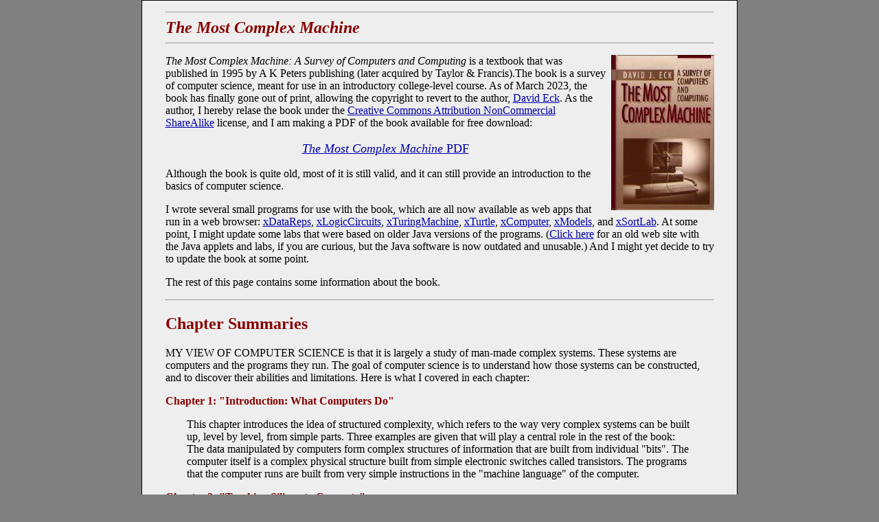

--- FILE ---
content_type: text/html
request_url: https://math.hws.edu/eck/TMCM/
body_size: 4778
content:
<!DOCTYPE html>
<html>
<head>
<META http-equiv="Content-Type" content="text/html; charset=UTF-8">
<title>The Most Complex Machine</title>
<link type="text/css" rel="stylesheet" href="style.css">
<style>
   b {
      color: #880000;
   }
</style>

</head>
<body>
<div class="page">
<div class="content">
<hr>
<h2 style="margin:4px 0"><i>The Most Complex Machine</i></h2>
<hr>

<p><img align=right style="margin:0 0 8px 8px" src="TMCM_cover.jpeg" width="150" height="226">
<i>The Most Complex Machine: A Survey of Computers and Computing</i> is a textbook that was published in 1995
by A&nbsp;K&nbsp;Peters publishing (later acquired by Taylor&nbsp;&amp;&nbsp;Francis).The book is a survey
of computer science, meant for use in an introductory college-level course.  As of March 2023, the book
has finally gone out of print, allowing the copyright to revert to the author,
<a href="../index.html">David&nbsp;Eck</a>.
As the author, I hereby relase the book under the
<a href="http://creativecommons.org/licenses/by-nc-sa/4.0/">Creative Commons Attribution NonCommercial ShareAlike</a> license,
and I am making a PDF of the book available for free download:</p>

<p style="text-align:center; font-size:110%"><a href="TMCM.pdf"><i>The Most Complex Machine</i> PDF</a></p>

<p>Although the book is quite old, most of it is still valid, and it can still provide an introduction
to the basics of computer science.</p>

<p>I wrote several small programs for use with the book, which are all now available as web apps
that run in a web browser: 
<a href="../js/datareps/xDataReps.html">xDataReps</a>,
<a href="../js/xLogicCircuits/xLogicCircuits.html">xLogicCircuits</a>,
<a href="../js/turing-machine/TM.html">xTuringMachine</a>,
<a href="../js/xTurtle/xTurtle.html">xTurtle</a>,
<a href="../js/xComputer/xComputer.html">xComputer</a>,
<a href="../js/xModels/xModels.html">xModels</a>, and
<a href="../js/sorting/xSortLab.html">xSortLab</a>.
At some point, I might update some labs that were based
on older Java versions of the programs. (<a href="java_2000/index.html">Click&nbsp;here</a> for an
old web site with the Java applets and labs, if you are curious, but the Java software is now outdated and unusable.)
And I might yet decide to try to update the book at some point.</p>

<p>The rest of this page contains some information about the book.</p>

<hr>

<h2>Chapter Summaries</h2>


<p>MY VIEW OF COMPUTER SCIENCE is that it is largely a study of
man-made complex systems.  These systems are computers and the
programs they run.  The goal of computer science is to understand
how those systems can be constructed, and to discover their
abilities and limitations.  Here is what I covered in each chapter:</p>

<p><b>Chapter 1: "Introduction: What Computers Do"</b>
<p style="padding-left:4%; padding-right:4%">This chapter introduces the idea of structured complexity,
which refers to the way very complex systems can be built up,
level by level, from simple parts.  Three examples are given
that will play a central role in the rest of the book:
The data manipulated by computers form complex structures of information
that are built from individual "bits".  The computer itself is a
complex physical structure built from simple electronic switches
called transistors.  The programs that the computer runs are
built from very simple instructions in the "machine language"
of the computer.
</p>
<p><b>Chapter 2: "Teaching Silicon to Compute"</b>
<p style="padding-left:4%; padding-right:4%">Chapters 2 and 3 show how a computer can be built and how it
can execute machine language instructions.  In Chapter 2 the question
is:  How can electronic circuits be built that can do things like add numbers
and store information?  This turns out to have a surprising connection
to the branch of mathematics called Boolean algebra, which is the
study of the "logical" values TRUE and FALSE and the rules for
manipulating them.  In fact, in a very real sense, the computer is
a "logic machine."
</p>
<p><b>Chapter 3: "Building A Computer"</b>
<p style="padding-left:4%; padding-right:4%">Chapter 3 shows how the memory circuits and computational circuits
from Chapter 2 can be combined into a computer.  Although the
model computer constructed in this chapter is fairly simple as computers
go, it works in the same basic way as most real computers.  At the heart
of the computer is a "Control Circuit" that directs the operation of
the computer as it reads program instructions from memory and
carries them out.  This program shows how to build a Control Circuit
that will work with programs written in a specific "machine language."
This machine language is covered in some detail.
</p>
<p><b>Chapter 4: "Theoretical Computers"</b>
<p style="padding-left:4%; padding-right:4%">The abilities and limitations of computers were
studied before the first computer was ever built!  This theoretical
study of computation was started in the 1930s by Alan Turing and
Alonzo Church, among others.  Their work produced two surprising
results, which are covered in this chapter:  First of all,
it turns out that all computers are equivalent
in the problems they can solve, at least if we are willing to ignore
differences in their speed and the amount of memory they have.  This is
called "Computational Universality."  Second, there are some very
natural problems that can never be solved by any computer.  Chapter
4 also covers Turing Machines, abstract computing devices invented
and studied by Alan Turing as part of his investigation of the
nature of computation.
</p>
<p><b>Chapter 5: "Real Computers"</b>
<p style="padding-left:4%; padding-right:4%">Whereas previous chapters dealt with theoretical machines and
simple model computers, this chapter turns finally to real computers.
It includes a quick history of computing, including the Analytical
Engine and the development of the first electronic, stored-program,
general-purpose computers.  The second section of the chapter explains
how today's real computers work, with peripheral devices, busses,
operating systems, and user interfaces.  A final section looks briefly
at the social impact of computing.
</p>
<p><b>Chapter 6: "Programming"</b>
<p style="padding-left:4%; padding-right:4%">Chapters 6 through 8 are an introduction to programming.  The first
two chapters on programming use a made-up language called xTurtle to
illustrate the ideas that are discussed.  xTurtle includes "turtle
graphics" commands for drawing pictures on the computer's screen.
Chapter 6 covers the most basic ideas: built-in subroutines,
variables, assignment statements, input-output, loops and
decisions.  As always, the emphasis is on building up complex
structures--programs in this case--from simple parts.  There is also
some emphasis on <b>thinking</b> about programs.  Preconditions and
postconditions are introduced as a way of thinking about programs.
</p>
<p><b>Chapter 7: "Subroutines and Recursion"</b>
<p style="padding-left:4%; padding-right:4%">Subroutines are a major tool for constructing programs.  They
are black boxes that chunk together the instructions for performing
some task.   The first section of this chapter covers subroutines 
in xTurtle.  The second section turns to the question of program
design and introduces the more general idea of "module."  The
phases of software life cycle--analysis, design, coding, testing,
and maintenance---are discussed.  The final section of the chapter
introduces recursion and gives some examples of pictures that can
be drawn with recursive xTurtle subroutines.
</p>
<p><b>Chapter 8: "Real Programming Languages"</b>
<p style="padding-left:4%; padding-right:4%">Many real programming languages--those used for serious programming--are
similar to the xTurtle language in having variables, loops, subroutines, and
so on.  But there is one essential aspect of computing that is not
seen in xTurtle: the ability to create data structures.  One of the major
themes in the development of programming languages has been the increasing
respect for representing different types of data.  This chapter looks at
data structures and modules, using the language Pascal as its principle
example.  The chapter also includes a brief general history of 
programming languages and a section on non-traditional languages such as LISP
and Prolog.
</p>

<p><b>Chapter 9: "Applications"</b>
<p style="padding-left:4%; padding-right:4%">This chapter starts with a survey of the most common ways in which
individuals use their personal computers: word-processing, graphics,
spreadsheets, databases and communication.  It then turns to larger-scale
application including computer modeling (for example, of weather) and
optimization (for example, linear programming).  None of these are 
covered in great detail; the idea is to indicate the range of computer
applications.  An extended "postscript" to this chapter discusses
analysis of algorithms, a branch of theoretical computer science that
deals with the practical questions of running time and memory requirements
of programs.  This section also discusses the famous "P=NP" problem.
</p>
<p><b>Chapter 10: "Cooperating Computers"</b>
<p style="padding-left:4%; padding-right:4%">The standard computer, as presented in the rest of the text,
has a single processor that can do only one thing at a time.  That
processor can work on several different "processes" using a technique
called multitasking where the processor rapidly shifts its attention
from one process to another.  This chapter looks at what can happen
when you actually have several processors working simultaneously.
This can happen if there are several processors in one computer
(called multiprocessing) or when several computers are connected
together to form a network (called distributed processing).  This
chapter looks at programming for such "parallel processing", including
the problem of data that has to be shared by several processors.
The chapter also looks at networking in general and discusses several
network protocols.
</p>
<p><b>Chapter 11: "Graphics"</b>
<p style="padding-left:4%; padding-right:4%">There are two types of programs for creating images on a computer:
painting programs and drawing programs.  This chapter concentrates on
the latter, where a data structure is used to represent a "model" of
a scene.  Models are assembled from simple components using
"geometric transformations" that can resize, move and rotate the
components into the desired position in a scene.  Once the geometric
model is created, object attributes such as color and surface texture
can be added.  Finally, the scene is "rendered."  This involves 
the creation of an image that shows what the scene would look like 
from a given point of view when lit by specified light sources.
</p>

<p><b>Chapter 12: "Artificial Intelligence"</b>
<p style="padding-left:4%; padding-right:4%">This chapter ends the book on a more philosophical note.
The chapter starts with a survey of traditional artificial intelligence,
based on symbol manipulation.  The second section outlines the
heated philosophical debate about AI that has gone on from the
very beginning of the subject.  A final section looks at recent
trends in AI that move away from the traditional symbolic approach:
neural nets, artificial life, and the genetic algorithm.
</p>
<p><b>Answers</b>
<p style="padding-left:4%; padding-right:4%">Each chapter ends with three to eight questions.  These are not
simple "exercises."  They are meant to require (or inspire?) thought
and discussion.  My answers--about fifty pages of them--are provided
in this appendix to the text.  In a few cases, I cover new material
that didn't quite fit into the body of the text.
</p>

<p><a href="TOC.html">Click here</a> for a detailed Table of Contents.</p>

<hr>
<div style="text-align:right"><i><a href="../index.html">David Eck</a></i>, 15 March 2023</div>

</div>
</div>
</body>
</html>



--- FILE ---
content_type: text/css
request_url: https://math.hws.edu/eck/TMCM/style.css
body_size: 460
content:

html, body {
	margin: 0;
	padding: 0;
}
body {
   background-color:gray;
}
div.page {
   background-color: #EEEEEE;
   color: black;
   max-width: 850px;
   margin: 0 auto;
   padding: 8px;
   border: thin solid black;
}

h1,h2,h3,hr{
   color: #880000;
}

a:link {
   color: #0000AA;
   text-decoration: underline;
}
a:visited {
   color: #553377;
   text-decoration: underline;
}
a:active {
   color: #CC2222;
   text-decoration: underline;
}
a:hover {
   color: #6666FF;
   text-decoration: underline;
   cursor: pointer;
}

div.content {
   margin-left: 3%;
   margin-right: 3%;
   padding-bottom: 15px;
}


pre {
   margin-left: 60px;
}


span.newword {
    color: #AA0000;
    font-weight: bold;
    white-space: pre;
    cursor: help;
    border-bottom: 1px dotted #AA0000;
}

span.word {
    border-bottom: 2px dotted #AA0000;
    white-space: pre;
    cursor: help;
}

span.word:hover, span.newword:hover {
    border-bottom: 1px solid #DD0000;
}

span.codedef {
    color: #AA0000;
    font-family: monospace;
}

span.ptype {
    color: #004090;
}

span.classname {
    color: #004090;
    font-style: oblique;
}

span.atype {
    color: #004090;
    font-family: monospace;
}


